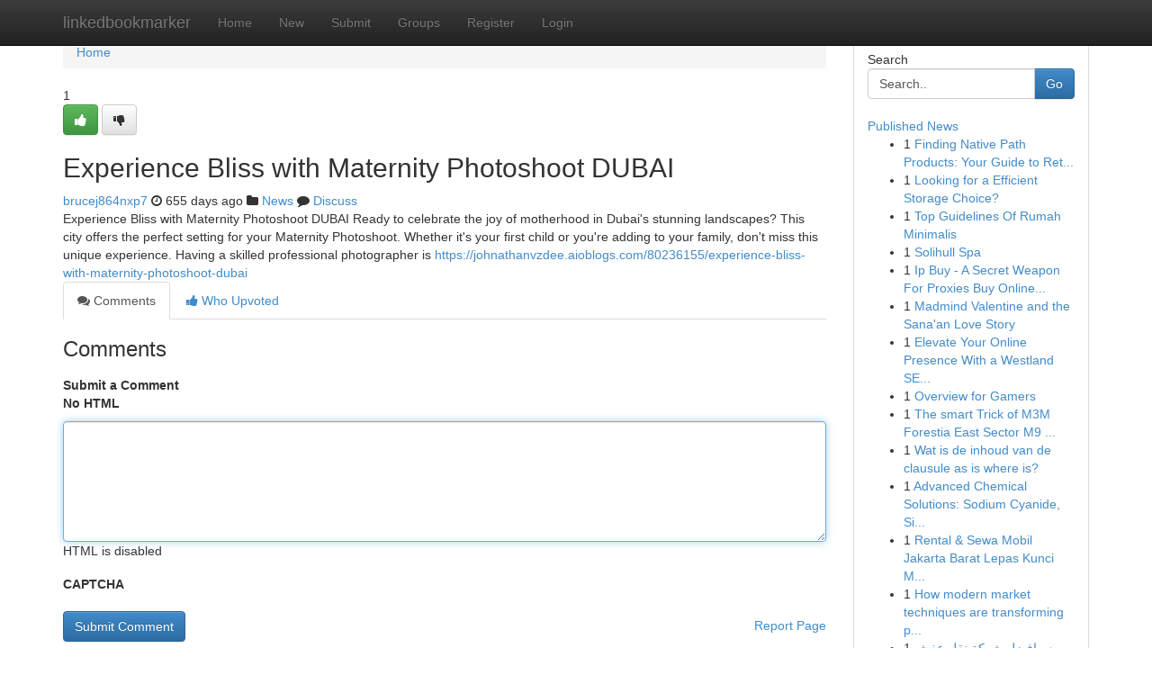

--- FILE ---
content_type: text/html; charset=UTF-8
request_url: https://linkedbookmarker.com/story2350315/experience-bliss-with-maternity-photoshoot-dubai
body_size: 5114
content:
<!DOCTYPE html>
<html class="no-js" dir="ltr" xmlns="http://www.w3.org/1999/xhtml" xml:lang="en" lang="en"><head>

<meta http-equiv="Pragma" content="no-cache" />
<meta http-equiv="expires" content="0" />
<meta http-equiv="Content-Type" content="text/html; charset=UTF-8" />	
<title>Experience Bliss with Maternity Photoshoot DUBAI</title>
<link rel="alternate" type="application/rss+xml" title="linkedbookmarker.com &raquo; Feeds 1" href="/rssfeeds.php?p=1" />
<link rel="alternate" type="application/rss+xml" title="linkedbookmarker.com &raquo; Feeds 2" href="/rssfeeds.php?p=2" />
<link rel="alternate" type="application/rss+xml" title="linkedbookmarker.com &raquo; Feeds 3" href="/rssfeeds.php?p=3" />
<link rel="alternate" type="application/rss+xml" title="linkedbookmarker.com &raquo; Feeds 4" href="/rssfeeds.php?p=4" />
<link rel="alternate" type="application/rss+xml" title="linkedbookmarker.com &raquo; Feeds 5" href="/rssfeeds.php?p=5" />
<link rel="alternate" type="application/rss+xml" title="linkedbookmarker.com &raquo; Feeds 6" href="/rssfeeds.php?p=6" />
<link rel="alternate" type="application/rss+xml" title="linkedbookmarker.com &raquo; Feeds 7" href="/rssfeeds.php?p=7" />
<link rel="alternate" type="application/rss+xml" title="linkedbookmarker.com &raquo; Feeds 8" href="/rssfeeds.php?p=8" />
<link rel="alternate" type="application/rss+xml" title="linkedbookmarker.com &raquo; Feeds 9" href="/rssfeeds.php?p=9" />
<link rel="alternate" type="application/rss+xml" title="linkedbookmarker.com &raquo; Feeds 10" href="/rssfeeds.php?p=10" />
<meta name="google-site-verification" content="m5VOPfs2gQQcZXCcEfUKlnQfx72o45pLcOl4sIFzzMQ" /><meta name="Language" content="en-us" />
<meta name="viewport" content="width=device-width, initial-scale=1.0">
<meta name="generator" content="Kliqqi" />

          <link rel="stylesheet" type="text/css" href="//netdna.bootstrapcdn.com/bootstrap/3.2.0/css/bootstrap.min.css">
             <link rel="stylesheet" type="text/css" href="https://cdnjs.cloudflare.com/ajax/libs/twitter-bootstrap/3.2.0/css/bootstrap-theme.css">
                <link rel="stylesheet" type="text/css" href="https://cdnjs.cloudflare.com/ajax/libs/font-awesome/4.1.0/css/font-awesome.min.css">
<link rel="stylesheet" type="text/css" href="/templates/bootstrap/css/style.css" media="screen" />

                         <script type="text/javascript" src="https://cdnjs.cloudflare.com/ajax/libs/modernizr/2.6.1/modernizr.min.js"></script>
<script type="text/javascript" src="https://cdnjs.cloudflare.com/ajax/libs/jquery/1.7.2/jquery.min.js"></script>
<style></style>
<link rel="alternate" type="application/rss+xml" title="RSS 2.0" href="/rss"/>
<link rel="icon" href="/favicon.ico" type="image/x-icon"/>
</head>

<body dir="ltr">

<header role="banner" class="navbar navbar-inverse navbar-fixed-top custom_header">
<div class="container">
<div class="navbar-header">
<button data-target=".bs-navbar-collapse" data-toggle="collapse" type="button" class="navbar-toggle">
    <span class="sr-only">Toggle navigation</span>
    <span class="fa fa-ellipsis-v" style="color:white"></span>
</button>
<a class="navbar-brand" href="/">linkedbookmarker</a>	
</div>
<span style="display: none;"><a href="/forum">forum</a></span>
<nav role="navigation" class="collapse navbar-collapse bs-navbar-collapse">
<ul class="nav navbar-nav">
<li ><a href="/">Home</a></li>
<li ><a href="/new">New</a></li>
<li ><a href="/submit">Submit</a></li>
                    
<li ><a href="/groups"><span>Groups</span></a></li>
<li ><a href="/register"><span>Register</span></a></li>
<li ><a data-toggle="modal" href="#loginModal">Login</a></li>
</ul>
	

</nav>
</div>
</header>
<!-- START CATEGORIES -->
<div class="subnav" id="categories">
<div class="container">
<ul class="nav nav-pills"><li class="category_item"><a  href="/">Home</a></li></ul>
</div>
</div>
<!-- END CATEGORIES -->
	
<div class="container">
	<section id="maincontent"><div class="row"><div class="col-md-9">

<ul class="breadcrumb">
	<li><a href="/">Home</a></li>
</ul>

<div itemscope itemtype="http://schema.org/Article" class="stories" id="xnews-2350315" >


<div class="story_data">
<div class="votebox votebox-published">

<div itemprop="aggregateRating" itemscope itemtype="http://schema.org/AggregateRating" class="vote">
	<div itemprop="ratingCount" class="votenumber">1</div>
<div id="xvote-3" class="votebutton">
<!-- Already Voted -->
<a class="btn btn-default btn-success linkVote_3" href="/login" title=""><i class="fa fa-white fa-thumbs-up"></i></a>
<!-- Bury It -->
<a class="btn btn-default linkVote_3" href="/login"  title="" ><i class="fa fa-thumbs-down"></i></a>


</div>
</div>
</div>
<div class="title" id="title-3">
<span itemprop="name">

<h2 id="list_title"><span>Experience Bliss with Maternity Photoshoot DUBAI</span></h2></span>	
<span class="subtext">

<span itemprop="author" itemscope itemtype="http://schema.org/Person">
<span itemprop="name">
<a href="/user/brucej864nxp7" rel="nofollow">brucej864nxp7</a> 
</span></span>
<i class="fa fa-clock-o"></i>
<span itemprop="datePublished">  655 days ago</span>

<script>
$(document).ready(function(){
    $("#list_title span").click(function(){
		window.open($("#siteurl").attr('href'), '', '');
    });
});
</script>

<i class="fa fa-folder"></i> 
<a href="/groups">News</a>

<span id="ls_comments_url-3">
	<i class="fa fa-comment"></i> <span id="linksummaryDiscuss"><a href="#discuss" class="comments">Discuss</a>&nbsp;</span>
</span> 





</div>
</div>
<span itemprop="articleBody">
<div class="storycontent">
	
<div class="news-body-text" id="ls_contents-3" dir="ltr">
Experience Bliss with Maternity Photoshoot DUBAI Ready to celebrate the joy of motherhood in Dubai&#039;s stunning landscapes? This city offers the perfect setting for your Maternity Photoshoot. Whether it&#039;s your first child or you&#039;re adding to your family, don&#039;t miss this unique experience. Having a skilled professional photographer is <a id="siteurl" target="_blank" href="https://johnathanvzdee.aioblogs.com/80236155/experience-bliss-with-maternity-photoshoot-dubai">https://johnathanvzdee.aioblogs.com/80236155/experience-bliss-with-maternity-photoshoot-dubai</a><div class="clearboth"></div> 
</div>
</div><!-- /.storycontent -->
</span>
</div>

<ul class="nav nav-tabs" id="storytabs">
	<li class="active"><a data-toggle="tab" href="#comments"><i class="fa fa-comments"></i> Comments</a></li>
	<li><a data-toggle="tab" href="#who_voted"><i class="fa fa-thumbs-up"></i> Who Upvoted</a></li>
</ul>


<div id="tabbed" class="tab-content">

<div class="tab-pane fade active in" id="comments" >
<h3>Comments</h3>
<a name="comments" href="#comments"></a>
<ol class="media-list comment-list">

<a name="discuss"></a>
<form action="" method="post" id="thisform" name="mycomment_form">
<div class="form-horizontal">
<fieldset>
<div class="control-group">
<label for="fileInput" class="control-label">Submit a Comment</label>
<div class="controls">

<p class="help-inline"><strong>No HTML  </strong></p>
<textarea autofocus name="comment_content" id="comment_content" class="form-control comment-form" rows="6" /></textarea>
<p class="help-inline">HTML is disabled</p>
</div>
</div>


<script>
var ACPuzzleOptions = {
   theme :  "white",
   lang :  "en"
};
</script>

<div class="control-group">
	<label for="input01" class="control-label">CAPTCHA</label>
	<div class="controls">
	<div id="solvemedia_display">
	<script type="text/javascript" src="https://api.solvemedia.com/papi/challenge.script?k=1G9ho6tcbpytfUxJ0SlrSNt0MjjOB0l2"></script>

	<noscript>
	<iframe src="http://api.solvemedia.com/papi/challenge.noscript?k=1G9ho6tcbpytfUxJ0SlrSNt0MjjOB0l2" height="300" width="500" frameborder="0"></iframe><br/>
	<textarea name="adcopy_challenge" rows="3" cols="40"></textarea>
	<input type="hidden" name="adcopy_response" value="manual_challenge"/>
	</noscript>	
</div>
<br />
</div>
</div>

<div class="form-actions">
	<input type="hidden" name="process" value="newcomment" />
	<input type="hidden" name="randkey" value="75578554" />
	<input type="hidden" name="link_id" value="3" />
	<input type="hidden" name="user_id" value="2" />
	<input type="hidden" name="parrent_comment_id" value="0" />
	<input type="submit" name="submit" value="Submit Comment" class="btn btn-primary" />
	<a href="https://remove.backlinks.live" target="_blank" style="float:right; line-height: 32px;">Report Page</a>
</div>
</fieldset>
</div>
</form>
</ol>
</div>
	
<div class="tab-pane fade" id="who_voted">
<h3>Who Upvoted this Story</h3>
<div class="whovotedwrapper whoupvoted">
<ul>
<li>
<a href="/user/brucej864nxp7" rel="nofollow" title="brucej864nxp7" class="avatar-tooltip"><img src="/avatars/Avatar_100.png" alt="" align="top" title="" /></a>
</li>
</ul>
</div>
</div>
</div>
<!-- END CENTER CONTENT -->


</div>

<!-- START RIGHT COLUMN -->
<div class="col-md-3">
<div class="panel panel-default">
<div id="rightcol" class="panel-body">
<!-- START FIRST SIDEBAR -->

<!-- START SEARCH BOX -->
<script type="text/javascript">var some_search='Search..';</script>
<div class="search">
<div class="headline">
<div class="sectiontitle">Search</div>
</div>

<form action="/search" method="get" name="thisform-search" class="form-inline search-form" role="form" id="thisform-search" >

<div class="input-group">

<input type="text" class="form-control" tabindex="20" name="search" id="searchsite" value="Search.." onfocus="if(this.value == some_search) {this.value = '';}" onblur="if (this.value == '') {this.value = some_search;}"/>

<span class="input-group-btn">
<button type="submit" tabindex="21" class="btn btn-primary custom_nav_search_button" />Go</button>
</span>
</div>
</form>

<div style="clear:both;"></div>
<br />
</div>
<!-- END SEARCH BOX -->

<!-- START ABOUT BOX -->

	


<div class="headline">
<div class="sectiontitle"><a href="/">Published News</a></div>
</div>
<div class="boxcontent">
<ul class="sidebar-stories">

<li>
<span class="sidebar-vote-number">1</span>	<span class="sidebar-article"><a href="https://linkedbookmarker.com/story6593492/finding-native-path-products-your-guide-to-retailers" class="sidebar-title">Finding Native Path Products: Your Guide to Ret...</a></span>
</li>
<li>
<span class="sidebar-vote-number">1</span>	<span class="sidebar-article"><a href="https://linkedbookmarker.com/story6593491/looking-for-a-efficient-storage-choice" class="sidebar-title">Looking for a Efficient Storage Choice?</a></span>
</li>
<li>
<span class="sidebar-vote-number">1</span>	<span class="sidebar-article"><a href="https://linkedbookmarker.com/story6593490/top-guidelines-of-rumah-minimalis" class="sidebar-title">Top Guidelines Of Rumah Minimalis</a></span>
</li>
<li>
<span class="sidebar-vote-number">1</span>	<span class="sidebar-article"><a href="https://linkedbookmarker.com/story6593489/solihull-spa" class="sidebar-title">Solihull Spa </a></span>
</li>
<li>
<span class="sidebar-vote-number">1</span>	<span class="sidebar-article"><a href="https://linkedbookmarker.com/story6593488/ip-buy-a-secret-weapon-for-proxies-buy-online-https-postheaven-net-marygray63-excelling-in-the-craft-of-purchasing-proxy-services-a-comprehensive-guide" class="sidebar-title">Ip Buy - A Secret Weapon For Proxies Buy Online...</a></span>
</li>
<li>
<span class="sidebar-vote-number">1</span>	<span class="sidebar-article"><a href="https://linkedbookmarker.com/story6593487/madmind-valentine-and-the-sana-an-love-story" class="sidebar-title">Madmind Valentine and the Sana&#039;an Love Story</a></span>
</li>
<li>
<span class="sidebar-vote-number">1</span>	<span class="sidebar-article"><a href="https://linkedbookmarker.com/story6593486/elevate-your-online-presence-with-a-westland-seo-specialist" class="sidebar-title">Elevate Your Online Presence With a Westland SE...</a></span>
</li>
<li>
<span class="sidebar-vote-number">1</span>	<span class="sidebar-article"><a href="https://linkedbookmarker.com/story6593485/overview-for-gamers" class="sidebar-title">Overview for Gamers</a></span>
</li>
<li>
<span class="sidebar-vote-number">1</span>	<span class="sidebar-article"><a href="https://linkedbookmarker.com/story6593484/the-smart-trick-of-m3m-forestia-east-sector-m9-that-no-one-is-discussing" class="sidebar-title">The smart Trick of M3M Forestia East Sector M9 ...</a></span>
</li>
<li>
<span class="sidebar-vote-number">1</span>	<span class="sidebar-article"><a href="https://linkedbookmarker.com/story6593483/wat-is-de-inhoud-van-de-clausule-as-is-where-is" class="sidebar-title">Wat is de inhoud van de clausule as is where is?</a></span>
</li>
<li>
<span class="sidebar-vote-number">1</span>	<span class="sidebar-article"><a href="https://linkedbookmarker.com/story6593482/advanced-chemical-solutions-sodium-cyanide-silver-and-red-mercury" class="sidebar-title">Advanced Chemical Solutions: Sodium Cyanide, Si...</a></span>
</li>
<li>
<span class="sidebar-vote-number">1</span>	<span class="sidebar-article"><a href="https://linkedbookmarker.com/story6593481/rental-sewa-mobil-jakarta-barat-lepas-kunci-murah" class="sidebar-title">Rental &amp; Sewa Mobil Jakarta Barat Lepas Kunci M...</a></span>
</li>
<li>
<span class="sidebar-vote-number">1</span>	<span class="sidebar-article"><a href="https://linkedbookmarker.com/story6593480/how-modern-market-techniques-are-transforming-portfolio-portfolio-construction" class="sidebar-title">How modern market techniques are transforming p...</a></span>
</li>
<li>
<span class="sidebar-vote-number">1</span>	<span class="sidebar-article"><a href="https://linkedbookmarker.com/story6593479/سعر-افضل-شركة-نقل-عفش-جدة" class="sidebar-title">سعر افضل شركة نقل عفش جدة</a></span>
</li>
<li>
<span class="sidebar-vote-number">1</span>	<span class="sidebar-article"><a href="https://linkedbookmarker.com/story6593478/ultra-hd-iptv-Évolution-majeure" class="sidebar-title">Ultra HD IPTV : &Eacute;volution Majeure</a></span>
</li>

</ul>
</div>

<!-- END SECOND SIDEBAR -->
</div>
</div>
</div>
<!-- END RIGHT COLUMN -->
</div></section>
<hr>

<!--googleoff: all-->
<footer class="footer">
<div id="footer">
<span class="subtext"> Copyright &copy; 2026 | <a href="/search">Advanced Search</a> 
| <a href="/">Live</a>
| <a href="/">Tag Cloud</a>
| <a href="/">Top Users</a>
| Made with <a href="#" rel="nofollow" target="_blank">Kliqqi CMS</a> 
| <a href="/rssfeeds.php?p=1">All RSS Feeds</a> 
</span>
</div>
</footer>
<!--googleon: all-->


</div>
	
<!-- START UP/DOWN VOTING JAVASCRIPT -->
	
<script>
var my_base_url='http://linkedbookmarker.com';
var my_kliqqi_base='';
var anonymous_vote = false;
var Voting_Method = '1';
var KLIQQI_Visual_Vote_Cast = "Voted";
var KLIQQI_Visual_Vote_Report = "Buried";
var KLIQQI_Visual_Vote_For_It = "Vote";
var KLIQQI_Visual_Comment_ThankYou_Rating = "Thank you for rating this comment.";


</script>
<!-- END UP/DOWN VOTING JAVASCRIPT -->


<script type="text/javascript" src="https://cdnjs.cloudflare.com/ajax/libs/jqueryui/1.8.23/jquery-ui.min.js"></script>
<link href="https://cdnjs.cloudflare.com/ajax/libs/jqueryui/1.8.23/themes/base/jquery-ui.css" media="all" rel="stylesheet" type="text/css" />




             <script type="text/javascript" src="https://cdnjs.cloudflare.com/ajax/libs/twitter-bootstrap/3.2.0/js/bootstrap.min.js"></script>

<!-- Login Modal -->
<div class="modal fade" id="loginModal" tabindex="-1" role="dialog">
<div class="modal-dialog">
<div class="modal-content">
<div class="modal-header">
<button type="button" class="close" data-dismiss="modal" aria-hidden="true">&times;</button>
<h4 class="modal-title">Login</h4>
</div>
<div class="modal-body">
<div class="control-group">
<form id="signin" action="/login?return=/story2350315/experience-bliss-with-maternity-photoshoot-dubai" method="post">

<div style="login_modal_username">
	<label for="username">Username/Email</label><input id="username" name="username" class="form-control" value="" title="username" tabindex="1" type="text">
</div>
<div class="login_modal_password">
	<label for="password">Password</label><input id="password" name="password" class="form-control" value="" title="password" tabindex="2" type="password">
</div>
<div class="login_modal_remember">
<div class="login_modal_remember_checkbox">
	<input id="remember" style="float:left;margin-right:5px;" name="persistent" value="1" tabindex="3" type="checkbox">
</div>
<div class="login_modal_remember_label">
	<label for="remember" style="">Remember</label>
</div>
<div style="clear:both;"></div>
</div>
<div class="login_modal_login">
	<input type="hidden" name="processlogin" value="1"/>
	<input type="hidden" name="return" value=""/>
	<input class="btn btn-primary col-md-12" id="signin_submit" value="Sign In" tabindex="4" type="submit">
</div>
    
<hr class="soften" id="login_modal_spacer" />
	<div class="login_modal_forgot"><a class="btn btn-default col-md-12" id="forgot_password_link" href="/login">Forgotten Password?</a></div>
	<div class="clearboth"></div>
</form>
</div>
</div>
</div>
</div>
</div>

<script>$('.avatar-tooltip').tooltip()</script>
<script defer src="https://static.cloudflareinsights.com/beacon.min.js/vcd15cbe7772f49c399c6a5babf22c1241717689176015" integrity="sha512-ZpsOmlRQV6y907TI0dKBHq9Md29nnaEIPlkf84rnaERnq6zvWvPUqr2ft8M1aS28oN72PdrCzSjY4U6VaAw1EQ==" data-cf-beacon='{"version":"2024.11.0","token":"0911b9f1c13b4fe79cd24991fefd9b71","r":1,"server_timing":{"name":{"cfCacheStatus":true,"cfEdge":true,"cfExtPri":true,"cfL4":true,"cfOrigin":true,"cfSpeedBrain":true},"location_startswith":null}}' crossorigin="anonymous"></script>
</body>
</html>
